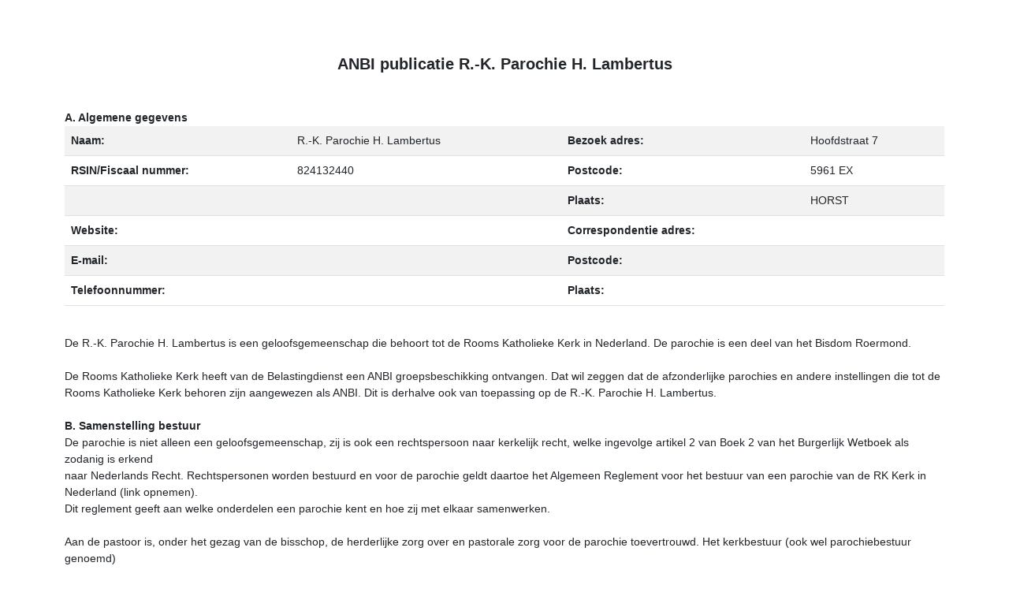

--- FILE ---
content_type: text/html
request_url: https://anbi.rkcn.nl/publicaties/Roe159
body_size: 5568
content:
<!doctype html>
<html lang="nl">
    <meta name="template" content="Parochie Format">
    <meta name="createdOn" content="20250827_0832">
<head>

    <!-- Required meta tags -->
    <meta charset="utf-8">
    <meta name="viewport" content="width=device-width, initial-scale=1">

    <!-- Bootstrap CSS -->
    <link href="https://cdn.jsdelivr.net/npm/bootstrap@5.0.0-beta3/dist/css/bootstrap.min.css" rel="stylesheet"
        integrity="sha384-eOJMYsd53ii+scO/bJGFsiCZc+5NDVN2yr8+0RDqr0Ql0h+rP48ckxlpbzKgwra6" crossorigin="anonymous">

    <style type="">
        .anbiPublicatieTitle {
            font-weight: bold;
            font-size: 20px;
            text-align: center;
            margin-bottom: 25px;
        }

        .anbiPublicatie{
            font-size: 14px;
        }

        body{
            font-family: "Segoe UI","Segoe",Tahoma,Helvetica,Arial,sans-serif
        }  

        ul{
            margin-top:1rem;
        }      
    </style>

    <title>ROE159 - R.-K. Parochie H. Lambertus</title>
</head>

<body class="d-flex flex-column h-100">
    <main class="flex-shrink-0">
        <div class="container">
            <div class="ExternalClass24C614CCEB9343B09B525C320C29012A"><div class="anbiPublicatie"> ​​ 
      <h1 class="anbiPublicatieTitle mt-5">A​NBI publicatie R.-K. Parochie H. Lambertus​​<br></h1>
      <br>
      <div>
         <strong>A. Algemene gegevens​</strong><br> </div><div><table cellspacing="0" class="table table-striped " style="width&#58;100%;"><tbody><tr><td>
                     <strong>​Naa​​m&#58;​​​​​​</strong></td><td>R.-K. Parochie H. Lambertus​</td><td>
                     <strong>Bezoek adres&#58;</strong><br></td><td>Hoofdstraat 7<br></td></tr><tr><td>
                     <strong>RSIN/Fiscaal nummer&#58;</strong></td><td>824132440<br></td><td>​<strong>Postcode&#58;</strong></td><td>5961 EX<br></td></tr><tr><td></td><td></td><td>​<strong>Plaats&#58;</strong></td><td>​HORST​</td></tr><tr><td>​<strong>​Website&#58;</strong></td><td><br></td><td>
                     <strong>Correspondentie adres&#58;</strong></td><td></td></tr><tr><td>
                     <strong>E-mail&#58;</strong><br></td><td><br></td><td>​​​<strong>Postcode&#58;</strong></td><td>​​</td></tr><tr><td>​<strong>Telefoonnummer&#58;</strong></td><td>​</td><td>​​​<strong>Plaats&#58;</strong><strong>​</strong></td><td>​​​</td></tr></tbody></table>
         <br>
      </div><div>De R.-K. Parochie H. Lambertus is een geloofsgemeenschap die behoort tot de Rooms Katholieke Kerk in Nederland. De parochie is een deel van het Bisdom Roermond.<br></div><div><span id="ms-rterangecursor-start"></span><span id="ms-rterangecursor-end"></span><br></div><div>De Rooms Katholieke Kerk heeft van de Belastingdienst een ANBI groepsbeschikking ontvangen. Dat wil zeggen dat de afzonderlijke parochies en andere instellingen die tot de Rooms Katholieke Kerk behoren zijn aangewezen als ANBI. Dit is derhalve ook van toepassing op de R.-K. Parochie H. Lambertus.</div><div>
         <br>
      </div><div>
         <strong>​​​B. Samenstelling bestuur</strong> </div><div>De parochie is niet alleen een geloofsgemeenschap, zij is ook een rechtspersoon naar kerkelijk recht, welke ingevolge artikel 2 van Boek 2 van het Burgerlijk Wetboek als zodanig is erkend</div><div>naar Nederlands Recht. Rechtspersonen worden bestuurd en voor de parochie geldt daartoe het Algemeen Reglement voor het bestuur van een parochie van de RK Kerk in Nederland (link opnemen).</div><div>Dit reglement geeft aan welke onderdelen een parochie kent en hoe zij met elkaar samenwerken.</div><div>
         <br>
      </div><div>Aan de pastoor is, onder het gezag van de bisschop, de herderlijke zorg over en pastorale zorg voor de parochie toevertrouwd. Het kerkbestuur (ook wel parochiebestuur genoemd)</div><div>bestuurt de parochie voor zover het betreft het parochieel vermogen en de zorg voor een doelmatige aanwending daarvan ten bate van de parochie. Het bestuur dient hierbij het kerkelijk</div><div>recht en hetgeen de bisschop hierover bepaalt in acht te nemen. Het kerkbestuur bestaat uit de pastoor (of zijn plaatsvervanger) en 3 bestuursleden, waaronder een vicevoorzitter,</div><div>een secretaris en een penningmeester.</div><div>
         <br>
      </div><div>
         <a href="https&#58;//www.rkkerk.nl/wp-content/uploads/2024/06/Alg-Reglement-Bestuur-Parochie-v5-2-2024.03.12.pdf.pdf">Algemeen Reglement bestuur parochie</a><br> </div><div>​ 
         <br> </div><div>​<strong>C. Doelstelling/visie</strong></div><div>Het Wetboek van Canoniek Recht (Codex Iuris Canonici) omschrijft de parochie als “een bepaalde gemeenschap van christengelovigen, in een particuliere Kerk duurzaam opgericht, waarover de herderlijke zorg, onder het gezag van de diocesane Bisschop, aan een pastoor als haar eigen herder toevertrouwd wordt”.</div><div>
         <br>
      </div><div>De parochie is de kleinste juridische entiteit in de Rooms Katholieke Kerk en daarmee het gezicht van de kerk binnen een bepaald territorium of binnen een bepaalde groep. De parochie heeft traditioneel drie taken&#58; liturgie, diaconie en catechese, oftewel vieren, dienen en leren. In de praktijk wordt daar aan toegevoegd&#58; gemeenschapsopbouw, immers waar geen gemeenschap is, kan een parochie niet functioneren.</div><div>
         <br>
      </div><div>
         <strong>​​D. Beleidsplan</strong> </div><div>Voor wat betreft het beleid van de R.-K. Parochie H. Lambertus wordt verwezen naar het beleidsplan van het Bisdom Roermond, te vinden op <a href='http://www.bisdom-roermond.nl'>http://www.bisdom-roermond.nl</a>.</div><div>​ 
         <br> </div><div>​<strong>E. Beloningsbeleid</strong></div><div>De leden van het kerkbestuur ontvangen voor de uitoefening van hun functie geen beloning. Wel hebben zij recht op een vergoeding van redelijkerwijs door hun functie gemaakte onkosten. De beloning van pastorale beroepskrachten en overige medewerkers van parochies is geregeld in de 
         <a href="https&#58;//anbi.rkcn.nl/Paginas/Diocesane-regelingen.aspx" target="_blank">diocesane regelingen</a>​. </div><div>
         <br>
      </div><div>
         <strong>​F. Verslag Activiteiten</strong> </div><div>De parochie is een levendige gemeenschap. Er vinden liturgievieringen plaats, er wordt catechese gegeven aan kinderen en volwassenen, er is zorg en aandacht bij ziekte en rouwverwerking, er wordt materiële hulp geboden aan mensen die dat nodig hebben, er is een ontmoetingsplek voor jongeren en er zorg voor het behoud en onderhoud van het kerkgebouw.</div><div>
         <br>
      </div><div>Het kerkbestuur heeft de algemene eindverantwoordelijkheid voor het in stand houden van een vitale parochie. Dat doet zij door zoveel mogelijk parochianen in te schakelen bij liturgie, vieringen, diaconie en andere plaatselijke activiteiten.</div><div>
         <br>
      </div><div>Een overzicht van de belangrijkste gegevens treft u aan op de website .</div><div>
         <br>
      </div><div>
         <strong>​G. Voorgenomen bestedingen​</strong> </div><div>De verwachte bestedingen (begroting) sluiten als regel nauw aan bij de rekeningen over de voorgaande jaren. Het ‘kerk-zijn’ vertoont een grote mate van continuïteit&#58; de pastorale beroepskrachten en andere werknemers verrichten hun werkzaamheden, kerkdiensten worden gehouden en ook andere kerkelijke activiteiten vinden plaats.</div><div>
         <br>
      </div><div>
         <strong>H. Verkorte staat van baten en lasten met toelichting</strong> </div><div>​​</div><div>De kolom rekening geeft inzicht in de daadwerkelijk gerealiseerde ontvangsten en bestedingen. De voorgenomen bestedingen voor het komende jaar zullen niet sterk afwijken van de voorgenomen bestedingen van het verslagjaar.​</div><div>
         <br>
      </div><div>
         <strong>Baten en Lasten parochie</strong> </div> <div class="ExternalClass1936A54665BC4F5D91C1C3F45CA6E51D"><table width="100%" class="batenlasten table table-striped" cellspacing="0"><tbody><tr><td>​​</td><td class="ms-rteTableOddCol-default " style="text-align&#58;center;">
			 <strong>​Jaarrekening 2021</strong> </td><td class="anbiBegrotingColumn" style="text-align&#58;center;"> ​​ 
			 <strong>​Begroting 2021</strong> </td><td style="text-align&#58;center;">​<strong>Jaarrekening ​2020</strong></td></tr><tr style="text-align&#58;left;"><td class="batenlastenOmschrijving">​<strong>Baten</strong>​​</td><td>​</td><td class="anbiBegrotingColumn">​</td><td>​</td></tr><tr><td class="batenlastenOmschrijving" style="text-align&#58;left;">​<span>Bijdragen parochianen</span></td><td style="text-align&#58;right;">​191778</td><td class="anbiBegrotingColumn" style="text-align&#58;right;"> ​0</td><td style="text-align&#58;right;">​189193</td></tr><tr><td class="batenlastenOmschrijving">​​​Opbrengst bezittingen en beleggingen​</td><td style="text-align&#58;right;">​321340</td><td class="anbiBegrotingColumn" style="text-align&#58;right;"> ​</td><td style="text-align&#58;right;">​224716</td></tr><tr><td class="batenlastenOmschrijving">​<span>Ontvangen colle​cten voor derden</span></td><td style="text-align&#58;right;">​0</td><td class="anbiBegrotingColumn" style="text-align&#58;right;"> ​</td><td style="text-align&#58;right;">​0</td></tr><tr><td class="batenlastenOmschrijving">​Overige bijdragen</td><td style="text-align&#58;right;">​18800</td><td class="anbiBegrotingColumn" style="text-align&#58;right;"> ​</td><td style="text-align&#58;right;">​21542</td></tr><tr><td class="batenlastenOmschrijving">​Incidentele baten</td><td style="text-align&#58;right;">​0</td><td class="anbiBegrotingColumn" style="text-align&#58;right;"> ​</td><td style="text-align&#58;right;">​0</td></tr><tr><td class="batenlastenOmschrijving">​<strong>Totaal baten</strong> </td><td style="text-align&#58;right;">
			 <strong>​531918</strong></td><td class="anbiBegrotingColumn" style="text-align&#58;right;">
			 <strong>​0</strong> </td><td style="text-align&#58;right;">
			 <strong>​435451</strong></td></tr><tr><td>​</td><td></td><td class="anbiBegrotingColumn">​</td><td></td></tr><tr><td class="batenlastenOmschrijving">​<strong>Lasten</strong></td><td></td><td class="anbiBegrotingColumn">​</td><td></td></tr><tr><td class="batenlastenOmschrijving">Pastorale beroepskrachten</td><td style="text-align&#58;right;">​</td><td class="anbiBegrotingColumn" style="text-align&#58;right;">​ </td><td style="text-align&#58;right;">​</td></tr><tr><td class="batenlastenOmschrijving">​Overig personeel </td><td style="text-align&#58;right;">​241167</td><td class="anbiBegrotingColumn" style="text-align&#58;right;">​</td><td style="text-align&#58;right;">​260894</td></tr><tr><td class="batenlastenOmschrijving">​Kerkelijke gebouwen </td><td style="text-align&#58;right;">​250732</td><td class="anbiBegrotingColumn" style="text-align&#58;right;">​​</td><td style="text-align&#58;right;">​226875</td></tr><tr><td class="batenlastenOmschrijving">​Overige gebouwen</td><td style="text-align&#58;right;">​75437</td><td class="anbiBegrotingColumn" style="text-align&#58;right;">​</td><td style="text-align&#58;right;">​63613</td></tr><tr><td class="batenlastenOmschrijving">​Eredienst en pastoraal</td><td style="text-align&#58;right;">​39667</td><td class="anbiBegrotingColumn" style="text-align&#58;right;">​</td><td style="text-align&#58;right;">​33295</td></tr><tr><td class="batenlastenOmschrijving">​Beheer en administratie</td><td style="text-align&#58;right;">​28056</td><td class="anbiBegrotingColumn" style="text-align&#58;right;">​</td><td style="text-align&#58;right;">​29331</td></tr><tr><td class="batenlastenOmschrijving">​Verplichte en vrijwillige bijdragen</td><td style="text-align&#58;right;">​52590</td><td class="anbiBegrotingColumn" style="text-align&#58;right;">​</td><td style="text-align&#58;right;">​38606</td></tr><tr><td class="batenlastenOmschrijving">​​​​Rente lasten</td><td style="text-align&#58;right;">​14348</td><td class="anbiBegrotingColumn" style="text-align&#58;right;">​</td><td style="text-align&#58;right;">​12047</td></tr><tr><td class="batenlastenOmschrijving">​Incidentele lasten</td><td style="text-align&#58;right;">​0</td><td class="anbiBegrotingColumn" style="text-align&#58;right;">​ </td><td style="text-align&#58;right;">​1</td></tr><tr><td class="batenlastenOmschrijving">​<strong>Totale lasten</strong></td><td style="text-align&#58;right;">
			 <strong>​701997</strong> </td><td class="anbiBegrotingColumn" style="text-align&#58;right;">
			 <strong>0</strong><br> </td><td style="text-align&#58;right;">
			 <strong>​664662</strong> </td></tr><tr><td class="batenlastenOmschrijving">​ 
			 <strong>​Resultaat (baten - lasten)</strong> </td><td style="text-align&#58;right;">
			 <strong>​-170079</strong> </td><td class="anbiBegrotingColumn" style="text-align&#58;right;">​ 
			 <strong>​0</strong> </td><td style="text-align&#58;right;">​<strong>-229211</strong></td></tr></tbody></table><br></div>
      <div>​<br> </div>
      <div>​<strong>Toelichting</strong></div><div>Kerkgenootschappen en hun onderdelen zorgen in Nederland zelf voor de benodigde inkomsten voor hun activiteiten. Aan de parochianen wordt elk jaar via de Actie Kerkbalans gevraagd om hun bijdrage voor het werk van de parochie waartoe zij behoren. Soms bezit de parochie ook nog enig vermogen in de vorm van woningen, landerijen of geldmiddelen. Soms is dit aan de parochie nagelaten met een specifieke bestemming. De opbrengsten van dit vermogen worden aangewend voor het werk van de parochie. Kerken ontvangen geen overheidssubsidie in Nederland, behoudens voor de instandhouding van monumentale (kerk)gebouwen of een specifiek project.</div><div>
         <br>
      </div><div>Een groot deel van de ontvangen inkomsten wordt besteed aan pastoraat, in de vorm van beloningen voor de pastorale beroepskracht en aan de organisatie van kerkelijke activiteiten. Daarnaast worden de ontvangen inkomsten ook besteed aan het in stand houden van de kerkelijke bezittingen, benodigd voor het houden van de kerkdiensten (zoals onderhoud, energie, belastingen en verzekeringen) en aan de kosten van de eigen organisatie (salaris koster, eventueel overig personeel, eventueel vergoeding van onkosten aan vrijwilligers). Onder lasten van beheer zijn opgenomen de kosten voor administratie en beheer van de kerkelijke bezittingen.</div><div>
         <br>
      </div><div>​Betreft de geconsolideerde cijfers van het samenwerkingsverband ROE159 , ROE160 , ROE161 , ROE164 , ROE166 , ROE167 , ROE170 , ROE171 , ROE172 en ROE175 
Cijfers kunnen afwijken omdat de parochie geen gebruik maakt van de verplichte sjablonen<br></div></div>​<br></div> 
<br>
        </div>

    </main>

<style>.anbiBegrotingColumn{display:none;}</style>
</body>
</html>